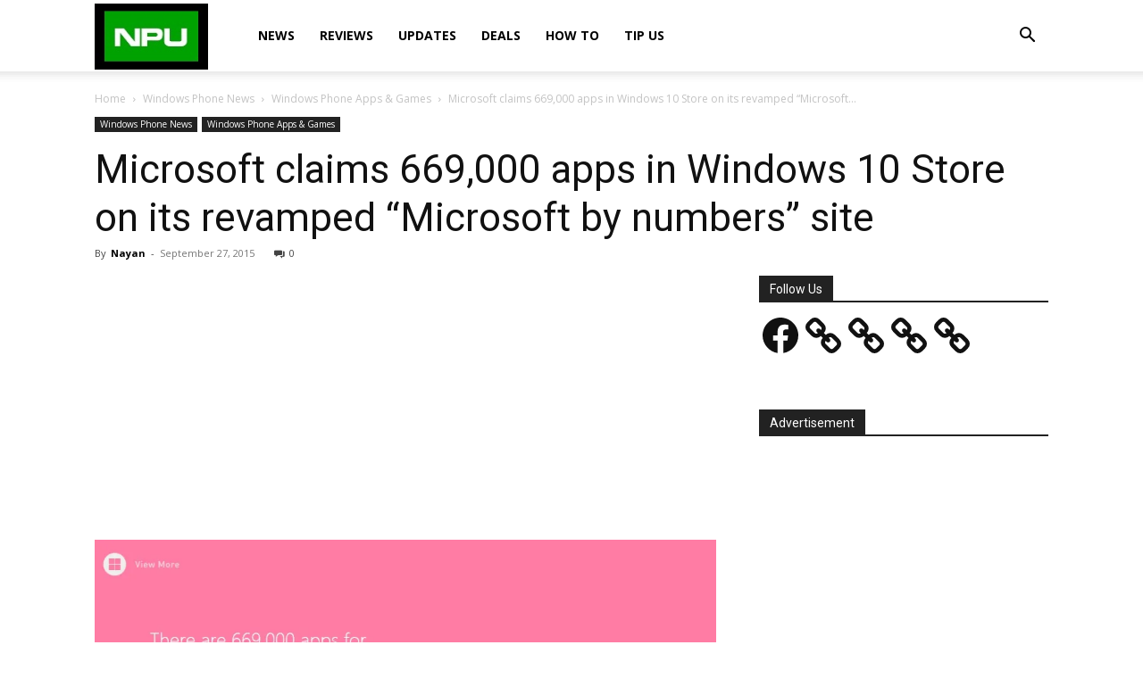

--- FILE ---
content_type: text/html; charset=utf-8
request_url: https://www.google.com/recaptcha/api2/aframe
body_size: 248
content:
<!DOCTYPE HTML><html><head><meta http-equiv="content-type" content="text/html; charset=UTF-8"></head><body><script nonce="-duPV6NzUFa9AJ3igkfsCg">/** Anti-fraud and anti-abuse applications only. See google.com/recaptcha */ try{var clients={'sodar':'https://pagead2.googlesyndication.com/pagead/sodar?'};window.addEventListener("message",function(a){try{if(a.source===window.parent){var b=JSON.parse(a.data);var c=clients[b['id']];if(c){var d=document.createElement('img');d.src=c+b['params']+'&rc='+(localStorage.getItem("rc::a")?sessionStorage.getItem("rc::b"):"");window.document.body.appendChild(d);sessionStorage.setItem("rc::e",parseInt(sessionStorage.getItem("rc::e")||0)+1);localStorage.setItem("rc::h",'1768951489767');}}}catch(b){}});window.parent.postMessage("_grecaptcha_ready", "*");}catch(b){}</script></body></html>

--- FILE ---
content_type: application/javascript; charset=utf-8
request_url: https://fundingchoicesmessages.google.com/f/AGSKWxUouMRa1xKviP3THvHcZV4UbAwEot03zjQEmsnHQuxJCUc0yUEdsLv8up370ZTCr538Gf-gO7AM1Uv1dy3A60vDHfaDT66NKQYmRA6GoNG3F4ciTpehOhoBufjXUXp92TTEuoP71TxnbCNKwc5_h52YoLFdoRgZ4NOu7UeUXnW8Dm3vXaxt4mt7NzLj/_/ero_hosted_/doubleclickinstreamad./adserving./190x600./adcgi?
body_size: -1290
content:
window['613bb51c-fed8-489d-8499-7c4db4989753'] = true;